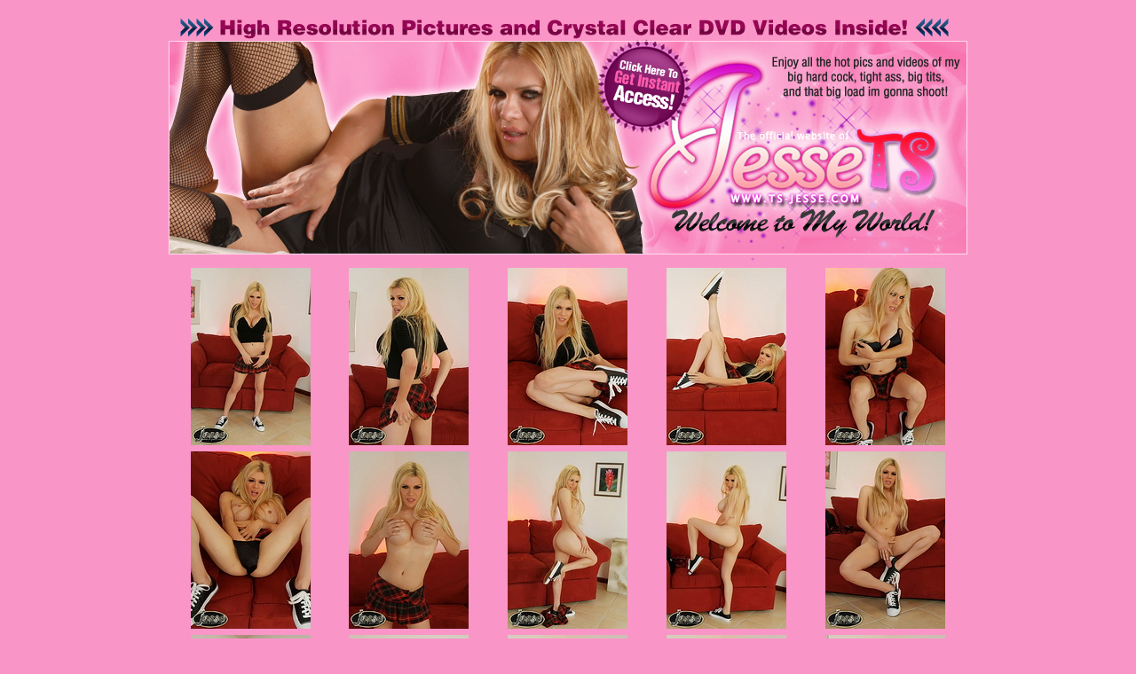

--- FILE ---
content_type: text/html; charset=UTF-8
request_url: https://www.shemale-porn-galls.com/galls/tsjesse/tennis_shoe_fetish_pic2/?nats=lbtraffic.4.5.5.0.3597.0.0.0
body_size: 766
content:
<html>
<head>
<title>TS Jesse &bull; Welcome to My Site!</title>
<meta http-equiv="Content-Type" content="text/html; charset=ISO-8859-1">
<style type="text/css">
<!--
body {
	background-color: #fa95c7;
}
-->
</style>
<script language="JavaScript" src="http://www.shemale-porn-galls.com/galls/js/protect.js"></script>
</head>
<body oncontextmenu="return false" leftmargin="0" topmargin="0" marginwidth="0" marginheight="0">
<!-- ImageReady Slices (tgp03.psd) -->
<br>
<table width="900" height="400" border="0" align="center" cellpadding="0" cellspacing="0" id="Table_01">
<tr>
		<td colspan="3">
			<a href="http://track.ts-jesse.com/track/lbtraffic.4.5.5.0.3597.0.0.0/"><img src="../pictemp3/index_01.jpg" width="900" height="28" alt="" border="0"></a></td>
	</tr>
	<tr>
		<td>
			<a href="http://track.ts-jesse.com/track/lbtraffic.4.5.5.0.3597.0.0.0/"><img src="../pictemp3/index_02.jpg" width="476" height="102" alt="" border="0"></a></td>
		<td>
			<a href="http://track.ts-jesse.com/track/lbtraffic.4.5.5.0.3597.0.0.0/"><img src="../pictemp3/index_03.jpg" width="119" height="102" alt="" border="0"></a></td>
		<td>
			<a href="http://track.ts-jesse.com/track/lbtraffic.4.5.5.0.3597.0.0.0/"><img src="../pictemp3/index_04.jpg" width="305" height="102" alt="" border="0"></a></td>
	</tr>
	<tr>
		<td colspan="3">
			<a href="http://track.ts-jesse.com/track/lbtraffic.4.5.5.0.3597.0.0.0/"><img src="../pictemp3/index_05.jpg" width="900" height="84" alt="" border="0"></a></td>
	</tr>
	<tr>
		<td colspan="3">
			<a href="http://track.ts-jesse.com/track/lbtraffic.4.5.5.0.3597.0.0.0/"><img src="../pictemp3/index_06.jpg" width="900" height="63" alt="" border="0"></a></td>
	</tr>
	<tr>
		<td colspan="3"><table width="100%" border="0" cellspacing="7" cellpadding="0">
          	<tr>
	            <td><div align="center"><a href="1.jpg"><img src="thumb1.jpg" border="0"></a></div></td>
	            <td><div align="center"><a href="2.jpg"><img src="thumb2.jpg" border="0"></a></div></td>
	            <td><div align="center"><a href="3.jpg"><img src="thumb3.jpg" border="0"></a></div></td>
	            <td><div align="center"><a href="4.jpg"><img src="thumb4.jpg" border="0"></a></div></td>
	            <td><div align="center"><a href="5.jpg"><img src="thumb5.jpg" border="0"></a></div></td>
	          </tr>
	          <tr>
	            <td><div align="center"><a href="6.jpg"><img src="thumb6.jpg" border="0"></a></div></td>
	            <td><div align="center"><a href="7.jpg"><img src="thumb7.jpg" border="0"></a></div></td>
	            <td><div align="center"><a href="8.jpg"><img src="thumb8.jpg" border="0"></a></div></td>
	            <td><div align="center"><a href="9.jpg"><img src="thumb9.jpg" border="0"></a></div></td>
	            <td><div align="center"><a href="10.jpg"><img src="thumb10.jpg" border="0"></a></div></td>
	          </tr>
	          <tr>
	            <td><div align="center"><a href="11.jpg"><img src="thumb11.jpg" border="0"></a></div></td>
	            <td><div align="center"><a href="12.jpg"><img src="thumb12.jpg" border="0"></a></div></td>
	            <td><div align="center"><a href="13.jpg"><img src="thumb13.jpg" border="0"></a></div></td>
	            <td><div align="center"><a href="14.jpg"><img src="thumb14.jpg" border="0"></a></div></td>
	            <td><div align="center"><a href="15.jpg"><img src="thumb15.jpg" border="0"></a></div></td>
	          </tr>
        </table></td>
  </tr>
	<tr>
		<td colspan="3">
			<a href="http://track.ts-jesse.com/track/lbtraffic.4.5.5.0.3597.0.0.0/"><img src="../pictemp3/index_08.jpg" width="900" height="83" alt="" border="0"></a></td>
	</tr>
</table>
<!-- End ImageReady Slices -->
</body>
</html>